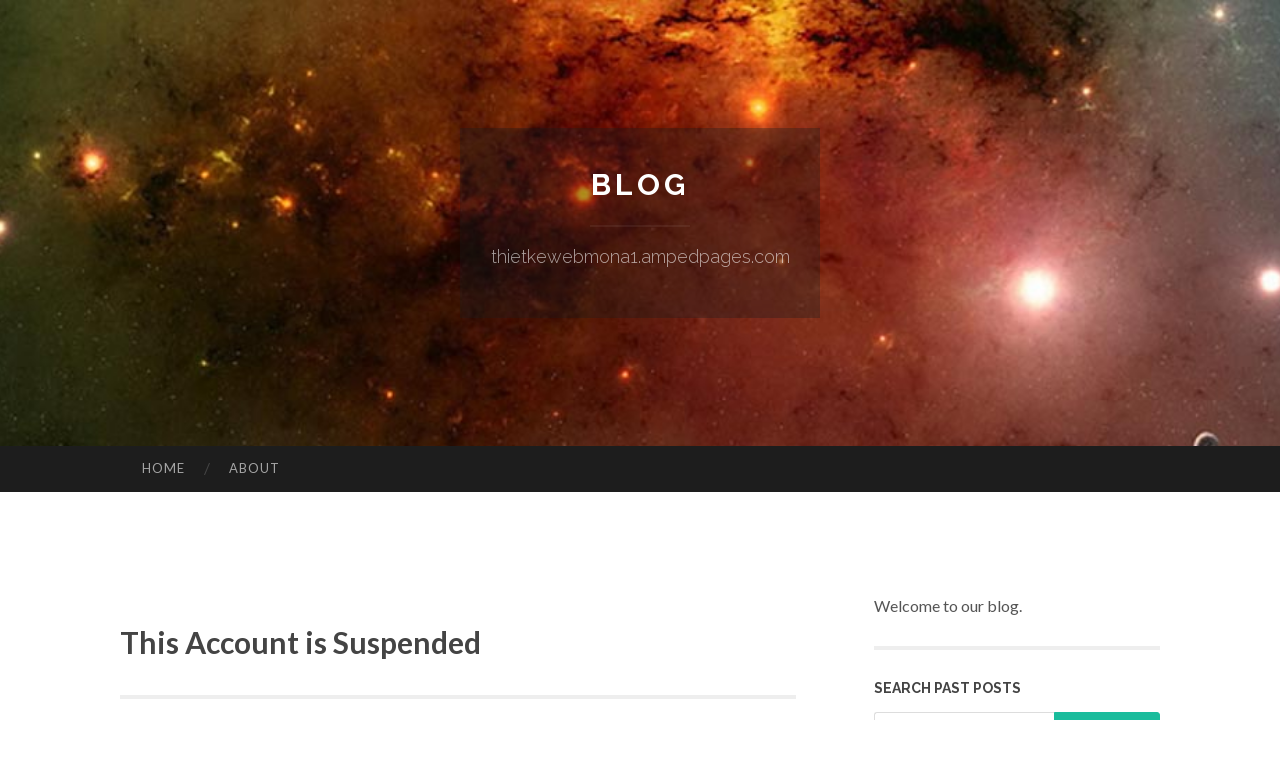

--- FILE ---
content_type: text/html; charset=UTF-8
request_url: https://thietkewebmona1.ampedpages.com/
body_size: 3106
content:
<!DOCTYPE html>
<html lang="en">
<head>
<meta charset="UTF-8">
<meta name="viewport" content="width=device-width, initial-scale=1">
<title> - Blog</title>


<link rel='stylesheet' id='hemingway-rewritten-fonts-css'  href='https://fonts.googleapis.com/css?family=Raleway%3A400%2C300%2C700%7CLato%3A400%2C700%2C400italic%2C700italic&#038;subset=latin%2Clatin-ext' type='text/css' media='all' />
<link rel='stylesheet' id='all-css-2' href='https://cdn.ampedpages.com/theme1/2.css' type='text/css' media='all' />
<link rel='stylesheet' id='all-css-0' href='https://cdn.ampedpages.com/theme1/5.css' type='text/css' media='all' />

<link rel="canonical" href="https://thietkewebmona1.ampedpages.com/" />

<!--[if lt IE 8]>
<link rel='stylesheet' id='highlander-comments-ie7-css'  href='https://cdn.ampedpages.com/theme1/ie8.css' type='text/css' media='all' />
<![endif]-->
<meta name="generator" content="https://thietkewebmona1.ampedpages.com" />
<!-- Jetpack Open Graph Tags -->
<meta property="og:type" content="article" />
<meta property="og:title" content="" />
<meta property="og:url" content="thietkewebmona1.ampedpages.com/" />
<meta property="og:description" content="Blog on thietkewebmona1.ampedpages.com" />
<meta property="og:site_name" content="https://thietkewebmona1.ampedpages.com" />
<meta property="og:image" content="/favicon.ico" />
<meta property="og:image:width" content="100" />
<meta property="og:image:height" content="100" />
<meta property="og:locale" content="en_US" />
<meta property="article:publisher" content="https://thietkewebmona1.ampedpages.com" />
<link href="https://cdn.ampedpages.com/favicon.ico" rel="shortcut icon" />

<style type="text/css">
	.widget_twitter li {word-wrap: break-word;}
	.site-title a,
	.site-description {color: #ffffff;}
	.site-header-image {background-image: url(https://cdn.ampedpages.com/theme1/02.jpg); }
</style>
</head>

<body class="single single-post postid-117153 single-format-standard mp6 customizer-styles-applied highlander-enabled highlander-light">
<div id="page" class="hfeed site">

<header id="masthead" class="site-header" role="banner">
<div class="site-header-image">
<div class="site-branding-wrapper">
<div class="site-branding">
<h1 class="site-title"><a href="/" rel="home">Blog</a></h1>
<h2 class="site-description">thietkewebmona1.ampedpages.com</h2>
</div>
</div>
</div>
</header>
<nav id="site-navigation" class="main-navigation clear" role="navigation">
<h1 class="menu-toggle" title="Menu"><span class="screen-reader-text">Menu</span></h1>
<a class="skip-link screen-reader-text" href="#content">Skip to content</a>

<div class="menu"><ul><li ><a href="/">Home</a></li><li class="page_item page-item-4211"><a href="/about" rel="nofollow">About</a></li></ul></div>
<div id="header-search-toggle"><span class="screen-reader-text">Search</span></div>
<div id="header-search">
<form role="search" method="get" class="search-form" action="">
    <label><span class="screen-reader-text">Search for:</span><input type="search" class="search-field" placeholder="Search &hellip;" name="s" title="Search for:" /></label>
    <input type="submit" class="search-submit" value="Search" />
</form>
</div>
</nav>

<div id="content" class="site-content">
<div id="primary" class="content-area">
<main id="main" class="site-main" role="main">
<h2>This Account is Suspended</h2>
<div class="updated">    <a href="https://ultimaterealm107.ampedpages.com/the-blog-on-12bet-login-65735157">1</a>    <a href="https://majasryp162133.ampedpages.com/preventivo-seo-mensile-trasparente-cercareclienti-it-65735156">2</a>    <a href="https://ufacash70368.ampedpages.com/คาส-โนค-ายช-นหน-ง-ความแน-ใจท-มาพร-อมการเล-น-แบบไหลล-นไร-ก-งวล-65735155">3</a>    <a href="https://freightforwarding81241.ampedpages.com/joli-betting-strategies-expérience-players-who-want-better-odds-and-real-wins-65735154">4</a>    <a href="https://janejvli841371.ampedpages.com/epl-중계-65735153">5</a>    <a href="https://harleycjin442951.ampedpages.com/is-ai-the-new-era-for-articles-65735152">6</a>    <a href="https://adamukcg433996.ampedpages.com/expert-mini-split-line-set-installation-advice-65735151">7</a>    <a href="https://counterfeitcurrencydetect13344.ampedpages.com/copyright-currency-detector-copyright-pens-where-to-buy-65735150">8</a>    <a href="https://remingtonvwxzs.ampedpages.com/how-to-maintain-your-web-2-0-backlink-accounts-fundamentals-explained-65735149">9</a>    <a href="https://augustjxis471592.ampedpages.com/the-single-strategy-to-use-for-trace-zero-65735148">10</a>    <a href="https://mohamadlhnw243991.ampedpages.com/thc-gummies-in-germany-65735147">11</a>    <a href="https://tronwalletaddressgenerato42084.ampedpages.com/free-tron-vanity-address-generator-ending-with-8888888-65735146">12</a>    <a href="https://tysonfpla468blog.ampedpages.com/routine-oil-change-that-preserves-engine-efficiency-65735145">13</a>    <a href="https://craiguilm150117.ampedpages.com/your-go-to-roll-off-container-rental-resource-for-hassle-free-projects-made-simple-65735144">14</a>    <a href="https://francesikru175284.ampedpages.com/transferring-to-beverly-hills-fl-made-easy-65735143">15</a></div>

<nav class="navigation post-navigation" role="navigation">
<h1 class="screen-reader-text">Post navigation</h1>
<div class="nav-links">
<div class="nav-previous"><a href="/" rel="prev"><span class="meta-nav">&larr;</span> Home</a></div>
<div class="nav-next" ><a href="https://remove.backlinks.live" target="_blank"><span class="meta-nav"></span>Report This Page</a></div>
</div>
</nav>


</main>
</div>

<div id="secondary" class="widget-area" role="complementary">
<aside id="text-2" class="widget widget_text">
<div class="textwidget">Welcome to our blog.</div>
</aside>
<aside id="search-5" class="widget widget_search"><h1 class="widget-title">Search Past Posts</h1>
<form role="search" method="get" class="search-form">
<label><span class="screen-reader-text">Search for:</span><input type="search" class="search-field" placeholder="Search &hellip;" name="s" title="Search for:" /></label>
<input type="submit" class="search-submit" value="Search" />
</form>
</aside>

<aside class="widget widget_twitter"><h1 class="widget-title"><a href='#'>Twitter</a></h1></aside>
        
<aside class="widget widget_links"><h1 class="widget-title">Useful Stuff</h1>
<ul class='xoxo blogroll'>
<li><a href="/about" rel="nofollow">About</a></li>
<li><a href="https://ampedpages.com/signup" target="_blank">Create free blog</a></li>
</ul>
	
<aside id="blog_subscription-4" class="widget widget_blog_subscription">
<h1 class="widget-title"><label for="subscribe-field">Subscribe via Email</label></h1>
<form action="" method="post">
<p>Enter your email address to follow this blog and receive notifications of new posts by email.</p>
<p><input type="text" name="email" style="width: 95%; padding: 1px 2px" placeholder="Enter your email address" value="" id="subscribe-field" /></p>
<p><input type="submit" value="Sign me up!" /></p>
</form>

</aside></div>
</div>

<footer id="colophon" class="site-footer" role="contentinfo">
	<div style="display: none;"><a href="https://ampedpages.com/forum">forum</a></div>
    <div class="site-info" style="text-align:center"><a href="https://ampedpages.com">Create a free website or blog at ampedpages.com</a>.</div>
</footer>
</div>

<script>(function(){function c(){var b=a.contentDocument||a.contentWindow.document;if(b){var d=b.createElement('script');d.innerHTML="window.__CF$cv$params={r:'9a92eb01cbda7c8d',t:'MTc2NDkzMTE0OQ=='};var a=document.createElement('script');a.src='/cdn-cgi/challenge-platform/scripts/jsd/main.js';document.getElementsByTagName('head')[0].appendChild(a);";b.getElementsByTagName('head')[0].appendChild(d)}}if(document.body){var a=document.createElement('iframe');a.height=1;a.width=1;a.style.position='absolute';a.style.top=0;a.style.left=0;a.style.border='none';a.style.visibility='hidden';document.body.appendChild(a);if('loading'!==document.readyState)c();else if(window.addEventListener)document.addEventListener('DOMContentLoaded',c);else{var e=document.onreadystatechange||function(){};document.onreadystatechange=function(b){e(b);'loading'!==document.readyState&&(document.onreadystatechange=e,c())}}}})();</script><script defer src="https://static.cloudflareinsights.com/beacon.min.js/vcd15cbe7772f49c399c6a5babf22c1241717689176015" integrity="sha512-ZpsOmlRQV6y907TI0dKBHq9Md29nnaEIPlkf84rnaERnq6zvWvPUqr2ft8M1aS28oN72PdrCzSjY4U6VaAw1EQ==" data-cf-beacon='{"version":"2024.11.0","token":"5686de7937364939983c128fcc5a742f","r":1,"server_timing":{"name":{"cfCacheStatus":true,"cfEdge":true,"cfExtPri":true,"cfL4":true,"cfOrigin":true,"cfSpeedBrain":true},"location_startswith":null}}' crossorigin="anonymous"></script>
</body>
</html>